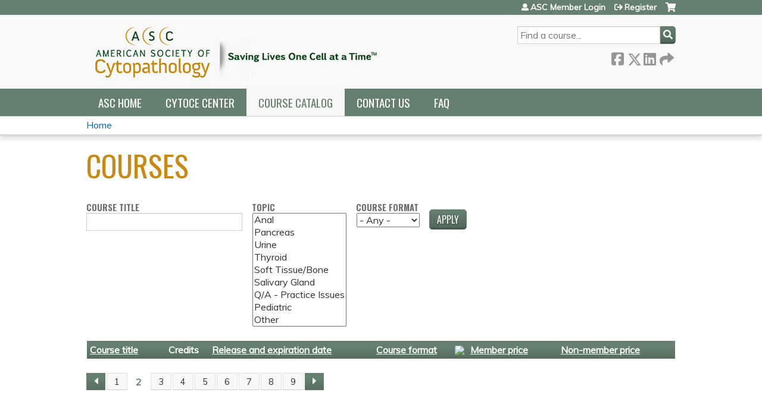

--- FILE ---
content_type: text/html; charset=utf-8
request_url: https://education.cytopathology.org/courses/published?page=1&order=field_course_format_custom&sort=asc
body_size: 9687
content:
<!DOCTYPE html>
<!--[if IEMobile 7]><html class="iem7"  lang="en" dir="ltr"><![endif]-->
<!--[if lte IE 6]><html class="lt-ie10 lt-ie9 lt-ie8 lt-ie7"  lang="en" dir="ltr"><![endif]-->
<!--[if (IE 7)&(!IEMobile)]><html class="lt-ie10 lt-ie9 lt-ie8"  lang="en" dir="ltr"><![endif]-->
<!--[if IE 8]><html class="lt-ie10 lt-ie9"  lang="en" dir="ltr"><![endif]-->
<!--[if IE 9]><html class="lt-ie10"  lang="en" dir="ltr"><![endif]-->
<!--[if (gte IE 10)|(gt IEMobile 7)]><!--><html  lang="en" dir="ltr" prefix="content: http://purl.org/rss/1.0/modules/content/ dc: http://purl.org/dc/terms/ foaf: http://xmlns.com/foaf/0.1/ og: http://ogp.me/ns# rdfs: http://www.w3.org/2000/01/rdf-schema# sioc: http://rdfs.org/sioc/ns# sioct: http://rdfs.org/sioc/types# skos: http://www.w3.org/2004/02/skos/core# xsd: http://www.w3.org/2001/XMLSchema#"><!--<![endif]-->

<head>
  <!--[if IE]><![endif]-->
<meta charset="utf-8" />
<link rel="shortcut icon" href="https://education.cytopathology.org/sites/default/themes/ascy/favicon.ico" type="" />
<meta name="generator" content="Drupal 7 (https://www.drupal.org)" />
<link rel="canonical" href="https://education.cytopathology.org/courses/published" />
<link rel="shortlink" href="https://education.cytopathology.org/courses/published" />
  <title>Courses | Page 2 | ASC Education</title>

      <meta name="MobileOptimized" content="width">
    <meta name="HandheldFriendly" content="true">
    <meta name="viewport" content="width=device-width">
  
  <link type="text/css" rel="stylesheet" href="https://education.cytopathology.org/sites/default/files/css/css_kShW4RPmRstZ3SpIC-ZvVGNFVAi0WEMuCnI0ZkYIaFw.css" media="all" />
<link type="text/css" rel="stylesheet" href="https://education.cytopathology.org/sites/default/files/css/css_NXti8f1KG_3PtT4IIc0U3jDor0MbcpVCy5HvGkHBurk.css" media="screen" />
<link type="text/css" rel="stylesheet" href="https://education.cytopathology.org/sites/default/files/css/css_IjVDL-ZVE5VXwAMiNOtvj8kUoE0ESNenqVTFGzGmD7g.css" media="all" />
<link type="text/css" rel="stylesheet" href="https://education.cytopathology.org/sites/default/files/css/css_D-nURt1KdIoVInundWvyVuk-mP2yYizbz6BVixOW8v4.css" media="all" />
<link type="text/css" rel="stylesheet" href="https://education.cytopathology.org/sites/default/files/css/css_jENQOQqZCRFGZK__DTefxYiXR2RUf03k1ugj3_Vg7vk.css" media="all" />
<link type="text/css" rel="stylesheet" href="//netdna.bootstrapcdn.com/font-awesome/4.0.3/css/font-awesome.min.css" media="all" />
<link type="text/css" rel="stylesheet" href="https://education.cytopathology.org/sites/default/files/css/css_Mz3na3ankvu8TCH_zm0TKd3MMGcloz42ESTiEfBdF1g.css" media="all" />
<link type="text/css" rel="stylesheet" href="https://education.cytopathology.org/sites/default/files/css/css_MK_atEoOCwR8W4eq9JyS9zY8-tKWmhcgBw_1JktBZrM.css" media="all" />
<link type="text/css" rel="stylesheet" href="https://education.cytopathology.org/sites/default/files/css/css_0oyFFrbKIm0udMwbrpq1jIZqsKJCWpBl1g6tMBqwuZQ.css" media="print" />
<link type="text/css" rel="stylesheet" href="//fonts.googleapis.com/css?family=Muli:italic,regular|Oswald:300,700,regular&amp;subset=latin" media="all" />
<link type="text/css" rel="stylesheet" href="https://education.cytopathology.org/sites/default/files/cpn/global.css?t8ybjl" media="all" />
  <script src="/sites/all/modules/contrib/jquery_update/replace/jquery/1.12/jquery.min.js?v=1.12.4"></script>
<script>jQuery.migrateMute=true;jQuery.migrateTrace=false;</script>
<script src="/sites/all/modules/contrib/jquery_update/replace/jquery-migrate/1/jquery-migrate.min.js?v=1"></script>
<script src="/misc/jquery-extend-3.4.0.js?v=1.12.4"></script>
<script src="/misc/jquery-html-prefilter-3.5.0-backport.js?v=1.12.4"></script>
<script src="/misc/jquery.once.js?v=1.2"></script>
<script src="/misc/drupal.js?t8ybjl"></script>
<script>jQuery.extend(Drupal.settings, {"basePath":"\/","pathPrefix":"","setHasJsCookie":0,"ajaxPageState":{"theme":"ascy","theme_token":"KVoTGc_pWQKllV3uhw0t7UhWwBJMxp6ecgVji2lrV9c","js":{"sites\/all\/modules\/contrib\/jquery_update\/replace\/jquery\/1.12\/jquery.min.js":1,"sites\/all\/modules\/contrib\/jquery_update\/replace\/jquery-migrate\/1\/jquery-migrate.min.js":1,"misc\/jquery-extend-3.4.0.js":1,"misc\/jquery-html-prefilter-3.5.0-backport.js":1,"misc\/jquery.once.js":1,"misc\/drupal.js":1,"sites\/all\/modules\/contrib\/tipsy\/javascripts\/jquery.tipsy.js":1,"sites\/all\/modules\/contrib\/tipsy\/javascripts\/tipsy.js":1,"sites\/all\/modules\/contrib\/jquery_update\/replace\/ui\/external\/jquery.cookie.js":1,"sites\/all\/libraries\/chosen\/chosen.jquery.min.js":1,"misc\/form-single-submit.js":1,"sites\/all\/modules\/custom\/calendar_plus\/js\/jquery.equalheights.js":1,"sites\/all\/modules\/features\/ethosce_admin\/ethosce-admin.js":1,"sites\/all\/modules\/features\/ethosce_bi\/ethosce_bi.js":1,"sites\/all\/modules\/features\/ethosce_site\/ethosce_site.js":1,"sites\/all\/modules\/features\/ethosce_slideshow\/js\/ethosce_slideshow.js":1,"sites\/all\/modules\/custom\/upload_progress\/js\/upload_progress.js":1,"sites\/all\/modules\/contrib\/pdm\/pdm.js":1,"sites\/all\/modules\/features\/ethosce_courses\/js\/vertical_steps.js":1,"sites\/all\/modules\/custom\/course_user_merge\/user_merge.js":1,"sites\/all\/libraries\/footable\/footable.min.js":1,"sites\/all\/modules\/contrib\/footable\/footable.js":1,"sites\/all\/modules\/contrib\/google_analytics\/googleanalytics.js":1,"https:\/\/www.googletagmanager.com\/gtag\/js?id=UA-21452191-3":1,"https:\/\/kit.fontawesome.com\/a38c5c05f8.js":1,"sites\/all\/modules\/contrib\/mmenu\/js\/mmenu.js":1,"sites\/all\/libraries\/mmenu\/hammer\/hammer.js":1,"sites\/all\/libraries\/mmenu\/jquery.hammer\/jquery.hammer.js":1,"sites\/all\/libraries\/mmenu\/main\/src\/js\/jquery.mmenu.min.all.js":1,"sites\/all\/modules\/contrib\/chosen\/chosen.js":1,"sites\/all\/themes\/ce\/js\/ce.js":1,"sites\/default\/themes\/ascy\/js\/main.js":1},"css":{"modules\/system\/system.base.css":1,"modules\/system\/system.menus.css":1,"modules\/system\/system.messages.css":1,"modules\/system\/system.theme.css":1,"sites\/all\/modules\/contrib\/tipsy\/stylesheets\/tipsy.css":1,"sites\/all\/libraries\/chosen\/chosen.css":1,"sites\/all\/modules\/contrib\/chosen\/css\/chosen-drupal.css":1,"modules\/book\/book.css":1,"sites\/all\/modules\/contrib\/calendar\/css\/calendar_multiday.css":1,"sites\/all\/modules\/custom\/calendar_plus\/css\/calendar_plus.css":1,"modules\/comment\/comment.css":1,"sites\/all\/modules\/features\/ethosce_admin\/ethosce-admin.css":1,"sites\/all\/modules\/features\/ethosce_bi\/ethosce_bi.css":1,"sites\/all\/modules\/features\/ethosce_warpwire\/ethosce_warpwire.css":1,"modules\/field\/theme\/field.css":1,"modules\/node\/node.css":1,"modules\/poll\/poll.css":1,"sites\/all\/modules\/contrib\/quiz\/quiz.css":1,"sites\/all\/modules\/contrib\/ubercart\/uc_order\/uc_order.css":1,"sites\/all\/modules\/contrib\/ubercart\/uc_product\/uc_product.css":1,"sites\/all\/modules\/contrib\/ubercart\/uc_store\/uc_store.css":1,"modules\/user\/user.css":1,"sites\/all\/modules\/contrib\/views\/css\/views.css":1,"sites\/all\/modules\/contrib\/ctools\/css\/ctools.css":1,"\/\/netdna.bootstrapcdn.com\/font-awesome\/4.0.3\/css\/font-awesome.min.css":1,"sites\/all\/modules\/contrib\/panels\/css\/panels.css":1,"sites\/all\/modules\/contrib\/pdm\/pdm.css":1,"sites\/all\/modules\/contrib\/views_tooltip\/views_tooltip.css":1,"sites\/all\/modules\/custom\/course_user_merge\/user_merge.css":1,"sites\/all\/libraries\/footable\/footable.standalone.min.css":1,"sites\/all\/modules\/contrib\/footable\/css\/footable_standalone.css":1,"sites\/all\/modules\/contrib\/navbar_extras\/modules\/navbar_shiny\/css\/navbar_shiny.css":1,"sites\/all\/libraries\/mmenu\/main\/src\/css\/jquery.mmenu.all.css":1,"sites\/all\/libraries\/mmenu\/icomoon\/icomoon.css":1,"sites\/all\/modules\/contrib\/mmenu\/themes\/mm-basic\/styles\/mm-basic.css":1,"sites\/all\/themes\/ethosce_base\/system.menus.css":1,"sites\/all\/themes\/ethosce_base\/css\/normalize.css":1,"sites\/all\/themes\/ethosce_base\/css\/wireframes.css":1,"sites\/all\/themes\/ethosce_base\/css\/layouts\/responsive-sidebars.css":1,"sites\/all\/themes\/ethosce_base\/css\/page-backgrounds.css":1,"sites\/all\/themes\/ethosce_base\/css\/tabs.css":1,"sites\/all\/themes\/ethosce_base\/css\/pages.css":1,"sites\/all\/themes\/ethosce_base\/css\/blocks.css":1,"sites\/all\/themes\/ethosce_base\/css\/navigation.css":1,"sites\/all\/themes\/ethosce_base\/css\/views-styles.css":1,"sites\/all\/themes\/ethosce_base\/css\/nodes.css":1,"sites\/all\/themes\/ethosce_base\/css\/comments.css":1,"sites\/all\/themes\/ethosce_base\/css\/forms.css":1,"sites\/all\/themes\/ethosce_base\/css\/fields.css":1,"sites\/all\/themes\/ethosce_base\/css\/print.css":1,"sites\/all\/themes\/ce\/css\/ce.css":1,"sites\/all\/themes\/ce\/css\/ce-media-queries.css":1,"sites\/default\/themes\/ascy\/css\/main.css":1,"sites\/default\/themes\/ascy\/css\/media-queries.css":1,"sites\/all\/themes\/ce\/css\/ce-print.css":1,"\/\/fonts.googleapis.com\/css?family=Muli:italic,regular|Oswald:300,700,regular\u0026subset=latin":1,"cpn_global":1}},"uid":0,"warpwire":{"warpwire_url":"https:\/\/ea0964a32d17.warpwire.com\/","warpwire_module_path":"sites\/all\/modules\/custom\/warpwire","warpwire_share_default":1,"warpwire_title_default":1,"warpwire_autoplay_default":0,"warpwire_cc_load_policy_default":0,"warpwire_secure_portal_default":1},"tipsy":{"custom_selectors":[{"selector":".tipsy","options":{"fade":1,"gravity":"w","delayIn":0,"delayOut":0,"trigger":"hover","opacity":"0.8","offset":0,"html":0,"tooltip_content":{"source":"attribute","selector":"title"}}},{"selector":".views-tooltip","options":{"fade":1,"gravity":"autoNS","delayIn":0,"delayOut":0,"trigger":"hover","opacity":"0.8","offset":0,"html":1,"tooltip_content":{"source":"attribute","selector":"tooltip-content"}}}]},"chosen":{"selector":"select:not(\u0027.fivestar-widget select, .widget-type-select, .webform-datepicker select, #uc-cart-checkout-form select,#edit-node-recur select\u0027)","minimum_single":10,"minimum_multiple":5,"minimum_width":150,"options":{"allow_single_deselect":false,"disable_search":false,"disable_search_threshold":10,"search_contains":false,"placeholder_text_multiple":"Choose some options","placeholder_text_single":"Choose an option","no_results_text":"No results match","inherit_select_classes":true}},"urlIsAjaxTrusted":{"\/courses\/published":true,"\/search":true},"footable":{"footable":{"expandAll":false,"expandFirst":false,"showHeader":true,"toggleColumn":"first","breakpoints":{"xs":480,"sm":680,"md":992,"lg":1200}}},"better_exposed_filters":{"views":{"ethosce_courses":{"displays":{"page_1":{"filters":{"title":{"required":false},"field_topic_tid":{"required":false},"field_course_format_custom_tid":{"required":false}}}}}}},"mmenu":{"mmenu_left":{"enabled":"1","title":"Left menu","name":"mmenu_left","blocks":[{"module_delta":"ethosce_search|ethosce_search","menu_parameters":{"min_depth":"1"},"title":"\u003Cnone\u003E","collapsed":"0","wrap":"1","module":"ethosce_search","delta":"ethosce_search"},{"module_delta":"system|main-menu","menu_parameters":{"min_depth":"1"},"title":"\u003Cnone\u003E","collapsed":"0","wrap":"1","module":"system","delta":"main-menu"},{"module_delta":"local_tasks_blocks|menu_local_tasks","menu_parameters":{"min_depth":"1"},"title":"\u003Cnone\u003E","collapsed":"0","wrap":"1","module":"local_tasks_blocks","delta":"menu_local_tasks"}],"options":{"classes":"mm-basic","effects":[],"slidingSubmenus":true,"clickOpen":{"open":true,"selector":"#ethosce-mmenu-toggle"},"counters":{"add":true,"update":true},"dragOpen":{"open":true,"pageNode":"body","threshold":100,"maxStartPos":50},"footer":{"add":false,"content":"","title":"Copyright \u00a92017","update":true},"header":{"add":false,"content":"","title":"Site-Install","update":true},"labels":{"collapse":false},"offCanvas":{"enabled":true,"modal":false,"moveBackground":true,"position":"left","zposition":"front"},"searchfield":{"add":false,"addTo":"menu","search":false,"placeholder":"Search","noResults":"No results found.","showLinksOnly":true}},"configurations":{"clone":false,"preventTabbing":false,"panelNodetype":"div, ul, ol","transitionDuration":400,"classNames":{"label":"Label","panel":"Panel","selected":"Selected","buttonbars":{"buttonbar":"anchors"},"counters":{"counter":"Counter"},"fixedElements":{"fixedTop":"FixedTop","fixedBottom":"FixedBottom"},"footer":{"panelFooter":"Footer"},"header":{"panelHeader":"Header","panelNext":"Next","panelPrev":"Prev"},"labels":{"collapsed":"Collapsed"},"toggles":{"toggle":"Toggle","check":"Check"}},"dragOpen":{"width":{"perc":0.8,"min":140,"max":440},"height":{"perc":0.8,"min":140,"max":880}},"offCanvas":{"menuInjectMethod":"prepend","menuWrapperSelector":"body","pageNodetype":"div","pageSelector":"body \u003E div"}},"custom":[],"position":"left"}},"googleanalytics":{"account":["UA-21452191-3"],"trackOutbound":1,"trackMailto":1,"trackDownload":1,"trackDownloadExtensions":"7z|aac|arc|arj|asf|asx|avi|bin|csv|doc(x|m)?|dot(x|m)?|exe|flv|gif|gz|gzip|hqx|jar|jpe?g|js|mp(2|3|4|e?g)|mov(ie)?|msi|msp|pdf|phps|png|ppt(x|m)?|pot(x|m)?|pps(x|m)?|ppam|sld(x|m)?|thmx|qtm?|ra(m|r)?|sea|sit|tar|tgz|torrent|txt|wav|wma|wmv|wpd|xls(x|m|b)?|xlt(x|m)|xlam|xml|z|zip"},"currentPath":"courses\/published","currentPathIsAdmin":false});</script>
<script src="/sites/all/modules/contrib/tipsy/javascripts/jquery.tipsy.js?v=0.1.7"></script>
<script src="/sites/all/modules/contrib/tipsy/javascripts/tipsy.js?v=0.1.7"></script>
<script src="/sites/all/modules/contrib/jquery_update/replace/ui/external/jquery.cookie.js?v=67fb34f6a866c40d0570"></script>
<script src="/sites/all/libraries/chosen/chosen.jquery.min.js?v=1.1.0"></script>
<script src="/misc/form-single-submit.js?v=7.102.1"></script>
<script src="/sites/all/modules/custom/calendar_plus/js/jquery.equalheights.js?t8ybjl"></script>
<script src="/sites/all/modules/features/ethosce_admin/ethosce-admin.js?t8ybjl"></script>
<script src="/sites/all/modules/features/ethosce_bi/ethosce_bi.js?t8ybjl"></script>
<script src="/sites/all/modules/features/ethosce_site/ethosce_site.js?t8ybjl"></script>
<script src="/sites/all/modules/features/ethosce_slideshow/js/ethosce_slideshow.js?t8ybjl"></script>
<script src="/sites/all/modules/custom/upload_progress/js/upload_progress.js?t8ybjl"></script>
<script src="/sites/all/modules/contrib/pdm/pdm.js?t8ybjl"></script>
<script src="/sites/all/modules/features/ethosce_courses/js/vertical_steps.js?t8ybjl"></script>
<script src="/sites/all/modules/custom/course_user_merge/user_merge.js?t8ybjl"></script>
<script src="/sites/all/libraries/footable/footable.min.js?t8ybjl"></script>
<script src="/sites/all/modules/contrib/footable/footable.js?t8ybjl"></script>
<script src="/sites/all/modules/contrib/google_analytics/googleanalytics.js?t8ybjl"></script>
<script async="async" src="https://www.googletagmanager.com/gtag/js?id=UA-21452191-3"></script>
<script>window.dataLayer = window.dataLayer || [];function gtag(){dataLayer.push(arguments)};gtag("js", new Date());gtag("config", "UA-21452191-3", {"groups":"default","anonymize_ip":true});</script>
<script src="https://kit.fontawesome.com/a38c5c05f8.js"></script>
<script src="/sites/all/modules/contrib/mmenu/js/mmenu.js?t8ybjl"></script>
<script src="/sites/all/libraries/mmenu/hammer/hammer.js?t8ybjl"></script>
<script src="/sites/all/libraries/mmenu/jquery.hammer/jquery.hammer.js?t8ybjl"></script>
<script src="/sites/all/libraries/mmenu/main/src/js/jquery.mmenu.min.all.js?t8ybjl"></script>
<script src="/sites/all/modules/contrib/chosen/chosen.js?v=1.1.0"></script>
<script src="/sites/all/themes/ce/js/ce.js?t8ybjl"></script>
<script src="/sites/default/themes/ascy/js/main.js?t8ybjl"></script>
      <!--[if lt IE 9]>
    <script src="/sites/all/themes/zen/js/html5-respond.js"></script>
    <![endif]-->
  </head>
<body class="html not-front not-logged-in no-sidebars page-courses page-courses-published section-courses page-views title-length-small title-length-7 not-homepage  no-tabs no-course-sidebar no-search-sidebar no-og-context no-uc-cart not-admin-theme user-non-sso" >
  <div id="wrapper">
    <div id="page-wrapper">
              <p id="skip-link">
          <a href="#main-menu" class="element-invisible element-focusable">Jump to navigation</a>
        </p>
                  
<div id="header-wrapper">
  <header id="header">
    <div id="header-inner" class="clearfix">
              <a href="https://www.cytopathology.org/" title="Home" rel="home" id="logo"><img src="https://education.cytopathology.org/sites/default/files/weblogo.png" alt="Home" /></a>
      
              <div id="name-and-slogan">
                      <h1 id="site-name">
              <a href="https://www.cytopathology.org/" title="Home" rel="home"><span>ASC Education</span></a>
            </h1>
          
                  </div><!-- /#name-and-slogan -->
            <div id="header-right">
          <div class="header__region region region-header">
    <div id="block-ethosce-search-ethosce-search" class="block block-ethosce-search first odd">

    
  <div class="content">
    <form action="/search" method="post" id="ethosce-search-form" accept-charset="UTF-8"><div><div class="container-inline form-wrapper" id="edit-ethosce-search"><div class="form-item form-type-textfield form-item-text">
  <div class="field-label"><label  class="element-invisible" for="edit-text">Search</label> </div>
 <input placeholder="Find a course..." type="text" id="edit-text" name="text" value="" size="20" maxlength="128" class="form-text" />
</div>
<input type="submit" id="edit-submit" name="op" value="Search" class="form-submit" /></div><input type="hidden" name="form_build_id" value="form--JaD4Dp-_NCANBZp2IOldTUZNXqCdGI1Fjlwi1bJB_w" />
<input type="hidden" name="form_id" value="ethosce_search_form" />
</div></form>  </div>
</div>
<div id="ethosce-user-links-wrapper" class="clearfix">
  <div id="ethosce-mmenu-toggle">Open menu</div>  <div id="uc-cart-link"><a href="/user/login?destination=courses/published%3Fpage%3D1%26order%3Dfield_course_format_custom%26sort%3Dasc" class="no-items" data-count="0"><span>Cart</span></a></div>  <div id="block-system-user-menu" class="block block-system block-menu even" role="navigation">
    <div class="content">
      <ul class="menu"><li class="menu__item is-leaf first leaf"><a href="/user/login?destination=courses/published%3Fpage%3D1%26order%3Dfield_course_format_custom%26sort%3Dasc" class="menu__link">ASC Member Login</a></li>
<li class="menu__item is-leaf last leaf"><a href="/user/register?destination=courses/published%3Fpage%3D1%26order%3Dfield_course_format_custom%26sort%3Dasc" class="menu__link">Register</a></li>
</ul>    </div>
  </div>
  </div>
<div id="block-service-links-service-links-not-node" class="block block-service-links last odd">

    <h3 class="block__title block-title">Bookmark/Search this post</h3>
  
  <div class="content">
    <div class="service-links"><div class="item-list"><ul><li class="first"><a href="https://www.facebook.com/sharer.php?u=https%3A//education.cytopathology.org/courses/published&amp;t=Courses" title="Share on Facebook" class="service-links-facebook" rel="nofollow" target="_blank"><img typeof="foaf:Image" src="https://education.cytopathology.org/sites/all/themes/ce/css/images/facebook.png" alt="Facebook logo" /> Facebook</a></li>
<li><a href="https://x.com/intent/post?url=https%3A//education.cytopathology.org/courses/published&amp;text=Courses" title="Share this on X" class="service-links-twitter" rel="nofollow" target="_blank"><img typeof="foaf:Image" src="https://education.cytopathology.org/sites/all/themes/ce/css/images/twitter.png" alt="X logo" /> X</a></li>
<li><a href="https://www.linkedin.com/shareArticle?mini=true&amp;url=https%3A//education.cytopathology.org/courses/published&amp;title=Courses&amp;summary=&amp;source=ASC%20Education" title="Publish this post to LinkedIn" class="service-links-linkedin" rel="nofollow" target="_blank"><img typeof="foaf:Image" src="https://education.cytopathology.org/sites/all/themes/ce/css/images/linkedin.png" alt="LinkedIn logo" /> LinkedIn</a></li>
<li class="last"><a href="https://education.cytopathology.org/forward?path=courses/published" title="Send to a friend" class="service-links-forward" rel="nofollow" target="_blank"><img typeof="foaf:Image" src="https://education.cytopathology.org/sites/all/themes/ce/css/images/forward.png" alt="Forward logo" /> Forward</a></li>
</ul></div></div>  </div>
</div>
  </div>
      </div>
    </div><!--/#header-inner-->
  </header>

  <div id="navigation-outer">
    <div id="navigation">
      <div id="topnav-inner">
                  <nav id="main-menu">
            <ul class="menu"><li class="menu__item is-leaf first leaf"><a href="http://www.cytopathology.org/" title="" class="menu__link">ASC Home</a></li>
<li class="menu__item is-leaf leaf"><a href="https://education.cytopathology.org" title="" class="menu__link">CytoCE Center</a></li>
<li class="menu__item is-leaf is-active-trail leaf active-trail"><a href="/courses" title="" class="menu__link is-active-trail is-active active-trail active">Course Catalog</a></li>
<li class="menu__item is-leaf leaf"><a href="/contact-us" class="menu__link">Contact Us</a></li>
<li class="menu__item is-leaf last leaf"><a href="/content/cytoce-center-frequently-asked-questions" class="menu__link">FAQ</a></li>
</ul>          </nav>
        
      </div><!--/#topnav-inner-->
    </div><!-- /#navigation -->

          <div id="crumbs">
        <div id="crumbs-inner" class="clearfix">
          <div id="breadcrumb-container">
            <h2 class="element-invisible">You are here</h2><div class="breadcrumb"><a href="/">Home</a></div>          </div>
        </div>
      </div>
      </div><!-- /#navigation-outer -->


      <div id="title-container">
      <div id="title-container-inner" class="clearfix">
                                  <h1 class="title" id="page-title">Courses</h1>
                      </div>
    </div>
  
</div><!--/#header-wrapper-->

<div id="page">
  <div id="main-wrapper">
    <div id="main">
      
            <div id="content" class="column" role="main">
                        <a id="main-content"></a>
                <div id="content-area">
                                        


<div class="view view-ethosce-courses view-id-ethosce_courses view-display-id-page_1 view-dom-id-6d82dfaa485b2bb766297675138649b5">
        
      <div class="view-filters">
      <form action="/courses/published" method="get" id="views-exposed-form-ethosce-courses-page-1" accept-charset="UTF-8"><div><div class="views-exposed-form">
  <div class="views-exposed-widgets clearfix">
          <div id="edit-title-wrapper" class="views-exposed-widget views-widget-filter-title">
                  <label for="edit-title">
            Course title          </label>
                                <div class="views-widget">
          <div class="form-item form-type-textfield form-item-title">
 <input type="text" id="edit-title" name="title" value="" size="30" maxlength="128" class="form-text" />
</div>
        </div>
      </div>
          <div id="edit-field-topic-tid-wrapper" class="views-exposed-widget views-widget-filter-field_topic_tid">
                  <label for="edit-field-topic-tid">
            Topic          </label>
                                <div class="views-widget">
          <div class="form-item form-type-select form-item-field-topic-tid">
 <select multiple="multiple" name="field_topic_tid[]" id="edit-field-topic-tid" size="9" class="form-select"><option value="10">Anal</option><option value="21">Pancreas</option><option value="26">Urine</option><option value="25">Thyroid</option><option value="24">Soft Tissue/Bone</option><option value="23">Salivary Gland</option><option value="22">Q/A - Practice Issues</option><option value="20">Pediatric</option><option value="27">Other</option><option value="18">Breast</option><option value="19">Molecular</option><option value="17">Lymph Node</option><option value="5">Lung</option><option value="4">Liver</option><option value="16">Kidney</option><option value="15">Head/Neck</option><option value="6">GYN</option><option value="14">GI</option><option value="58">Genitourinary</option><option value="13">FNA (General)</option><option value="11">Effusions/Fluids</option></select>
</div>
        </div>
      </div>
          <div id="edit-field-course-format-custom-tid-wrapper" class="views-exposed-widget views-widget-filter-field_course_format_custom_tid">
                  <label for="edit-field-course-format-custom-tid">
            Course format          </label>
                                <div class="views-widget">
          <div class="form-item form-type-select form-item-field-course-format-custom-tid">
 <select id="edit-field-course-format-custom-tid" name="field_course_format_custom_tid" class="form-select"><option value="All" selected="selected">- Any -</option><option value="36">ACE</option><option value="29">Cell Talks</option><option value="1">Live Course</option><option value="34">PEC</option><option value="9">eJournal</option><option value="2">Webinar</option><option value="3">Case Study</option></select>
</div>
        </div>
      </div>
                    <div class="views-exposed-widget views-submit-button">
      <input type="submit" id="edit-submit-ethosce-courses" value="Apply" class="form-submit" />    </div>
      </div>
</div>
</div></form>    </div>
  
  
      <div class="view-content">
      <table class="views-table cols-6 footable fooicon-expanded-minus fooicon-collapsed-plus"  id="footable">
        <thead>
    <tr>
              <th  data-type="html" data-breakpoints=""class="views-field views-field-title" >
          <a href="/courses/published?page=1&amp;order=title&amp;sort=asc" title="sort by Course title" class="active">Course title</a>        </th>
              <th  data-type="html" data-breakpoints="xs"class="views-field views-field-course-credit-types" >
          Credits        </th>
              <th  data-type="html" data-breakpoints="xs"class="views-field views-field-field-course-date" >
          <a href="/courses/published?page=1&amp;order=field_course_date&amp;sort=desc" title="sort by Release and expiration date" class="active">Release and expiration date</a>        </th>
              <th  data-type="html" data-breakpoints="xs"class="views-field views-field-field-course-format-custom active" >
          <a href="/courses/published?page=1&amp;order=field_course_format_custom&amp;sort=desc" title="sort by Course format" class="active">Course format<img typeof="foaf:Image" src="https://education.cytopathology.org/misc/arrow-desc.png" width="13" height="13" alt="sort descending" title="sort descending" /></a>        </th>
              <th  data-type="html" data-breakpoints="xs"class="views-field views-field-field-member-price" >
          <a href="/courses/published?page=1&amp;order=field_member_price&amp;sort=asc" title="sort by Member price" class="active">Member price</a>        </th>
              <th  data-type="html" data-breakpoints="xs"class="views-field views-field-sell-price" >
          <a href="/courses/published?page=1&amp;order=sell_price&amp;sort=asc" title="sort by Non-member price" class="active">Non-member price</a>        </th>
          </tr>
    </thead>
    <tbody>
      <tr class="odd views-row-first">
              <td class="views-field views-field-title" >
          <a href="/content/live-leadership-cytology-laboratory-utilizing-professional-development-template-develop">Live - Leadership in the Cytology Laboratory: Utilizing a Professional Development Template to Develop Tomorrow&#039;s Cytologist</a>        </td>
              <td class="views-field views-field-course-credit-types" >
          <div class="item-list"><ul><li class="first last"><div class="item-list"><ul class="course-credit-list"><li class="first">1.00 California Credits</li>
<li>2.00 <em>AMA PRA Category 1 Credit&trade;</em></li>
<li>2.00 Participant</li>
<li>2.00 Florida Credits</li>
<li class="last">2.00 CMLE</li>
</ul></div></li>
</ul></div>        </td>
              <td class="views-field views-field-field-course-date" >
          <span class="date-display-range"><span class="date-display-start" property="dc:date" datatype="xsd:dateTime" content="2024-12-02T00:00:00-05:00">12/02/2024 - 12:00am</span> to <span class="date-display-end" property="dc:date" datatype="xsd:dateTime" content="2027-12-09T23:59:00-05:00">12/09/2027 - 11:59pm</span></span>        </td>
              <td class="views-field views-field-field-course-format-custom active" >
          Live Course        </td>
              <td class="views-field views-field-field-member-price" >
          $0.00        </td>
              <td class="views-field views-field-sell-price" >
          $0.00        </td>
          </tr>
      <tr class="even">
              <td class="views-field views-field-title" >
          <a href="/content/live-telecytology-current-landscape-and-consideration">Live - Telecytology - Current Landscape and Consideration</a>        </td>
              <td class="views-field views-field-course-credit-types" >
          <div class="item-list"><ul><li class="first last"><div class="item-list"><ul class="course-credit-list"><li class="first">2.00 <em>AMA PRA Category 1 Credit&trade;</em></li>
<li>1.00 California Credits</li>
<li>2.00 CMLE</li>
<li>2.00 Florida Credits</li>
<li class="last">2.00 Participant</li>
</ul></div></li>
</ul></div>        </td>
              <td class="views-field views-field-field-course-date" >
          <span class="date-display-range"><span class="date-display-start" property="dc:date" datatype="xsd:dateTime" content="2023-05-15T00:00:00-04:00">05/15/2023 - 12:00am</span> to <span class="date-display-end" property="dc:date" datatype="xsd:dateTime" content="2026-05-22T23:59:00-04:00">05/22/2026 - 11:59pm</span></span>        </td>
              <td class="views-field views-field-field-course-format-custom active" >
          Live Course        </td>
              <td class="views-field views-field-field-member-price" >
          $0.00        </td>
              <td class="views-field views-field-sell-price" >
          $0.00        </td>
          </tr>
      <tr class="odd">
              <td class="views-field views-field-title" >
          <a href="/content/live-current-status-and-future-thyroid-cytopathology">LIVE - The Current Status and Future of Thyroid Cytopathology</a>        </td>
              <td class="views-field views-field-course-credit-types" >
          <div class="item-list"><ul><li class="first last"><div class="item-list"><ul class="course-credit-list"><li class="first">1.00 California Credits</li>
<li>2.00 <em>AMA PRA Category 1 Credit&trade;</em></li>
<li>2.00 Participant</li>
<li>2.00 Florida Credits</li>
<li class="last">2.00 CMLE</li>
</ul></div></li>
</ul></div>        </td>
              <td class="views-field views-field-field-course-date" >
          <span class="date-display-range"><span class="date-display-start" property="dc:date" datatype="xsd:dateTime" content="2025-07-17T00:00:00-04:00">07/17/2025 - 12:00am</span> to <span class="date-display-end" property="dc:date" datatype="xsd:dateTime" content="2028-07-21T23:59:00-04:00">07/21/2028 - 11:59pm</span></span>        </td>
              <td class="views-field views-field-field-course-format-custom active" >
          Live Course        </td>
              <td class="views-field views-field-field-member-price" >
          $0.00        </td>
              <td class="views-field views-field-sell-price" >
          $0.00        </td>
          </tr>
      <tr class="even">
              <td class="views-field views-field-title" >
          <a href="/content/live-guidelines-cervical-cancer-screening-and-management-%E2%80%93-pearls-and-perils">Live - Guidelines for Cervical Cancer Screening and Management – Pearls and Perils</a>        </td>
              <td class="views-field views-field-course-credit-types" >
          <div class="item-list"><ul><li class="first last"><div class="item-list"><ul class="course-credit-list"><li class="first">1.00 California Credits</li>
<li>2.00 <em>AMA PRA Category 1 Credit&trade;</em></li>
<li>2.00 Participant</li>
<li>2.00 Florida Credits</li>
<li class="last">2.00 CMLE</li>
</ul></div></li>
</ul></div>        </td>
              <td class="views-field views-field-field-course-date" >
          <span class="date-display-range"><span class="date-display-start" property="dc:date" datatype="xsd:dateTime" content="2024-11-19T00:00:00-05:00">11/19/2024 - 12:00am</span> to <span class="date-display-end" property="dc:date" datatype="xsd:dateTime" content="2027-11-25T23:59:00-05:00">11/25/2027 - 11:59pm</span></span>        </td>
              <td class="views-field views-field-field-course-format-custom active" >
          Live Course        </td>
              <td class="views-field views-field-field-member-price" >
          $0.00        </td>
              <td class="views-field views-field-sell-price" >
          $0.00        </td>
          </tr>
      <tr class="odd">
              <td class="views-field views-field-title" >
          <a href="/content/live-cytologists-career-ladder-performance-progression-and-promoting-your-value">LIVE - The Cytologists Career Ladder; Performance, Progression and Promoting Your Value</a>        </td>
              <td class="views-field views-field-course-credit-types" >
          <div class="item-list"><ul><li class="first last"><div class="item-list"><ul class="course-credit-list"><li class="first">1.00 California Credits</li>
<li>2.00 <em>AMA PRA Category 1 Credit&trade;</em></li>
<li>2.00 Participant</li>
<li>2.00 Florida Credits</li>
<li class="last">2.00 CMLE</li>
</ul></div></li>
</ul></div>        </td>
              <td class="views-field views-field-field-course-date" >
          <span class="date-display-range"><span class="date-display-start" property="dc:date" datatype="xsd:dateTime" content="2025-08-13T00:00:00-04:00">08/13/2025 - 12:00am</span> to <span class="date-display-end" property="dc:date" datatype="xsd:dateTime" content="2028-08-25T23:59:00-04:00">08/25/2028 - 11:59pm</span></span>        </td>
              <td class="views-field views-field-field-course-format-custom active" >
          Live Course        </td>
              <td class="views-field views-field-field-member-price" >
          $0.00        </td>
              <td class="views-field views-field-sell-price" >
          $0.00        </td>
          </tr>
      <tr class="even">
              <td class="views-field views-field-title" >
          <a href="/content/comprehensive-review-course-cytologists-october-11-2025">Comprehensive Review Course for Cytologists - October 11, 2025</a>        </td>
              <td class="views-field views-field-course-credit-types" >
          <div class="item-list"><ul><li class="first last"><div class="item-list"><ul class="course-credit-list"><li class="first">6.50 California Credits</li>
<li>6.50 Participant</li>
<li>6.50 Florida Credits</li>
<li class="last">6.50 CMLE</li>
</ul></div></li>
</ul></div>        </td>
              <td class="views-field views-field-field-course-date" >
          <span class="date-display-range"><span class="date-display-start" property="dc:date" datatype="xsd:dateTime" content="2025-10-06T00:00:00-04:00">10/06/2025 - 12:00am</span> to <span class="date-display-end" property="dc:date" datatype="xsd:dateTime" content="2028-10-10T23:59:00-04:00">10/10/2028 - 11:59pm</span></span>        </td>
              <td class="views-field views-field-field-course-format-custom active" >
          Live Course        </td>
              <td class="views-field views-field-field-member-price" >
          $0.00        </td>
              <td class="views-field views-field-sell-price" >
          $0.00        </td>
          </tr>
      <tr class="odd">
              <td class="views-field views-field-title" >
          <a href="/content/live-non-small-cell-lung-cancer-strategies-achieving-complete-accurate-and-timely">LIVE - Non-Small Cell Lung Cancer: Strategies for Achieving Complete, Accurate, and Timely Characterization</a>        </td>
              <td class="views-field views-field-course-credit-types" >
          <div class="item-list"><ul><li class="first last"><div class="item-list"><ul class="course-credit-list"><li class="first">1.00 California Credits</li>
<li>2.00 <em>AMA PRA Category 1 Credit&trade;</em></li>
<li>2.00 Participant</li>
<li>2.00 Florida Credits</li>
<li class="last">2.00 CMLE</li>
</ul></div></li>
</ul></div>        </td>
              <td class="views-field views-field-field-course-date" >
          <span class="date-display-range"><span class="date-display-start" property="dc:date" datatype="xsd:dateTime" content="2024-07-16T00:00:00-04:00">07/16/2024 - 12:00am</span> to <span class="date-display-end" property="dc:date" datatype="xsd:dateTime" content="2027-07-15T23:59:00-04:00">07/15/2027 - 11:59pm</span></span>        </td>
              <td class="views-field views-field-field-course-format-custom active" >
          Live Course        </td>
              <td class="views-field views-field-field-member-price" >
          $0.00        </td>
              <td class="views-field views-field-sell-price" >
          $0.00        </td>
          </tr>
      <tr class="even">
              <td class="views-field views-field-title" >
          <a href="/content/2024-cytopathology-crash-course">2024 Cytopathology Crash Course</a>        </td>
              <td class="views-field views-field-course-credit-types" >
          <div class="item-list"><ul><li class="first last"><div class="item-list"><ul class="course-credit-list"><li class="first">10.00 California Credits</li>
<li>10.00 <em>AMA PRA Category 1 Credit&trade;</em></li>
<li>10.00 Participant</li>
<li>10.00 Florida Credits</li>
<li class="last">10.00 CMLE</li>
</ul></div></li>
</ul></div>        </td>
              <td class="views-field views-field-field-course-date" >
          <span class="date-display-range"><span class="date-display-start" property="dc:date" datatype="xsd:dateTime" content="2024-04-01T00:00:00-04:00">04/01/2024 - 12:00am</span> to <span class="date-display-end" property="dc:date" datatype="xsd:dateTime" content="2027-04-05T23:59:00-04:00">04/05/2027 - 11:59pm</span></span>        </td>
              <td class="views-field views-field-field-course-format-custom active" >
          Live Course        </td>
              <td class="views-field views-field-field-member-price" >
          $0.00        </td>
              <td class="views-field views-field-sell-price" >
          $0.00        </td>
          </tr>
      <tr class="odd">
              <td class="views-field views-field-title" >
          <a href="/content/live-impact-urine-cytology-clinical-decision-making-interactive-discussion-urologist">LIVE - Impact of Urine Cytology in Clinical Decision-Making: An Interactive Discussion with a Urologist</a>        </td>
              <td class="views-field views-field-course-credit-types" >
          <div class="item-list"><ul><li class="first last"><div class="item-list"><ul class="course-credit-list"><li class="first">2.00 <em>AMA PRA Category 1 Credit&trade;</em></li>
<li>1.00 California Credits</li>
<li>2.00 CMLE</li>
<li>2.00 Florida Credits</li>
<li class="last">2.00 Participant</li>
</ul></div></li>
</ul></div>        </td>
              <td class="views-field views-field-field-course-date" >
          <span class="date-display-range"><span class="date-display-start" property="dc:date" datatype="xsd:dateTime" content="2024-01-16T00:00:00-05:00">01/16/2024 - 12:00am</span> to <span class="date-display-end" property="dc:date" datatype="xsd:dateTime" content="2027-01-22T23:59:00-05:00">01/22/2027 - 11:59pm</span></span>        </td>
              <td class="views-field views-field-field-course-format-custom active" >
          Live Course        </td>
              <td class="views-field views-field-field-member-price" >
          $0.00        </td>
              <td class="views-field views-field-sell-price" >
          $0.00        </td>
          </tr>
      <tr class="even">
              <td class="views-field views-field-title" >
          <a href="/content/live-computational-cytology-past-present-and-future">LIVE - Computational Cytology - Past, Present, and Future</a>        </td>
              <td class="views-field views-field-course-credit-types" >
          <div class="item-list"><ul><li class="first last"><div class="item-list"><ul class="course-credit-list"><li class="first">1.00 California Credits</li>
<li>2.00 <em>AMA PRA Category 1 Credit&trade;</em></li>
<li>2.00 Participant</li>
<li>2.00 Florida Credits</li>
<li class="last">2.00 CMLE</li>
</ul></div></li>
</ul></div>        </td>
              <td class="views-field views-field-field-course-date" >
          <span class="date-display-range"><span class="date-display-start" property="dc:date" datatype="xsd:dateTime" content="2024-09-16T00:00:00-04:00">09/16/2024 - 12:00am</span> to <span class="date-display-end" property="dc:date" datatype="xsd:dateTime" content="2027-09-23T23:59:00-04:00">09/23/2027 - 11:59pm</span></span>        </td>
              <td class="views-field views-field-field-course-format-custom active" >
          Live Course        </td>
              <td class="views-field views-field-field-member-price" >
          $0.00        </td>
              <td class="views-field views-field-sell-price" >
          $0.00        </td>
          </tr>
      <tr class="odd">
              <td class="views-field views-field-title" >
          <a href="/content/live-salivary-gland-cytopathology">Live - Salivary Gland Cytopathology</a>        </td>
              <td class="views-field views-field-course-credit-types" >
          <div class="item-list"><ul><li class="first last"><div class="item-list"><ul class="course-credit-list"><li class="first">1.00 California Credits</li>
<li>2.00 <em>AMA PRA Category 1 Credit&trade;</em></li>
<li>2.00 Participant</li>
<li>2.00 Florida Credits</li>
<li class="last">2.00 CMLE</li>
</ul></div></li>
</ul></div>        </td>
              <td class="views-field views-field-field-course-date" >
          <span class="date-display-range"><span class="date-display-start" property="dc:date" datatype="xsd:dateTime" content="2024-08-21T00:00:00-04:00">08/21/2024 - 12:00am</span> to <span class="date-display-end" property="dc:date" datatype="xsd:dateTime" content="2027-08-26T23:59:00-04:00">08/26/2027 - 11:59pm</span></span>        </td>
              <td class="views-field views-field-field-course-format-custom active" >
          Live Course        </td>
              <td class="views-field views-field-field-member-price" >
          $0.00        </td>
              <td class="views-field views-field-sell-price" >
          $0.00        </td>
          </tr>
      <tr class="even">
              <td class="views-field views-field-title" >
          <a href="/content/live-who-system-reporting-pancreaticobiliary-cytology-overview">LIVE - WHO System for Reporting Pancreaticobiliary Cytology: An Overview</a>        </td>
              <td class="views-field views-field-course-credit-types" >
          <div class="item-list"><ul><li class="first last"><div class="item-list"><ul class="course-credit-list"><li class="first">1.00 California Credits</li>
<li>2.00 <em>AMA PRA Category 1 Credit&trade;</em></li>
<li>2.00 Participant</li>
<li>2.00 Florida Credits</li>
<li class="last">2.00 CMLE</li>
</ul></div></li>
</ul></div>        </td>
              <td class="views-field views-field-field-course-date" >
          <span class="date-display-range"><span class="date-display-start" property="dc:date" datatype="xsd:dateTime" content="2024-06-17T00:00:00-04:00">06/17/2024 - 12:00am</span> to <span class="date-display-end" property="dc:date" datatype="xsd:dateTime" content="2027-06-24T23:59:00-04:00">06/24/2027 - 11:59pm</span></span>        </td>
              <td class="views-field views-field-field-course-format-custom active" >
          Live Course        </td>
              <td class="views-field views-field-field-member-price" >
          $0.00        </td>
              <td class="views-field views-field-sell-price" >
          $0.00        </td>
          </tr>
      <tr class="odd">
              <td class="views-field views-field-title" >
          <a href="/content/live-ancillary-testing-cytopathology-doing-more-less-case-series">LIVE - Ancillary Testing in Cytopathology: Doing More with Less. A Case Series</a>        </td>
              <td class="views-field views-field-course-credit-types" >
          <div class="item-list"><ul><li class="first last"><div class="item-list"><ul class="course-credit-list"><li class="first">1.00 California Credits</li>
<li>2.00 <em>AMA PRA Category 1 Credit&trade;</em></li>
<li>2.00 Participant</li>
<li>2.00 Florida Credits</li>
<li class="last">2.00 CMLE</li>
</ul></div></li>
</ul></div>        </td>
              <td class="views-field views-field-field-course-date" >
          <span class="date-display-range"><span class="date-display-start" property="dc:date" datatype="xsd:dateTime" content="2024-05-16T00:00:00-04:00">05/16/2024 - 12:00am</span> to <span class="date-display-end" property="dc:date" datatype="xsd:dateTime" content="2027-05-27T23:59:00-04:00">05/27/2027 - 11:59pm</span></span>        </td>
              <td class="views-field views-field-field-course-format-custom active" >
          Live Course        </td>
              <td class="views-field views-field-field-member-price" >
          $0.00        </td>
              <td class="views-field views-field-sell-price" >
          $0.00        </td>
          </tr>
      <tr class="even">
              <td class="views-field views-field-title" >
          <a href="/content/live-leadership-and-team-building-within-workplace">LIVE - Leadership and Team Building Within the Workplace</a>        </td>
              <td class="views-field views-field-course-credit-types" >
          <div class="item-list"><ul><li class="first last"><div class="item-list"><ul class="course-credit-list"><li class="first">1.00 California Credits</li>
<li>2.00 <em>AMA PRA Category 1 Credit&trade;</em></li>
<li>2.00 Participant</li>
<li>2.00 Florida Credits</li>
<li class="last">2.00 CMLE</li>
</ul></div></li>
</ul></div>        </td>
              <td class="views-field views-field-field-course-date" >
          <span class="date-display-range"><span class="date-display-start" property="dc:date" datatype="xsd:dateTime" content="2024-03-15T00:00:00-04:00">03/15/2024 - 12:00am</span> to <span class="date-display-end" property="dc:date" datatype="xsd:dateTime" content="2027-03-14T23:59:00-04:00">03/14/2027 - 11:59pm</span></span>        </td>
              <td class="views-field views-field-field-course-format-custom active" >
          Live Course        </td>
              <td class="views-field views-field-field-member-price" >
          $0.00        </td>
              <td class="views-field views-field-sell-price" >
          $0.00        </td>
          </tr>
      <tr class="odd views-row-last">
              <td class="views-field views-field-title" >
          <a href="/content/live-non-neoplastic-pulmonary-cytology-when-tumor-not-always-rumor">LIVE - Non-Neoplastic Pulmonary Cytology: When Tumor is Not Always the Rumor</a>        </td>
              <td class="views-field views-field-course-credit-types" >
          <div class="item-list"><ul><li class="first last"><div class="item-list"><ul class="course-credit-list"><li class="first">1.00 California Credits</li>
<li>2.00 <em>AMA PRA Category 1 Credit&trade;</em></li>
<li>2.00 Participant</li>
<li>2.00 Florida Credits</li>
<li class="last">2.00 CMLE</li>
</ul></div></li>
</ul></div>        </td>
              <td class="views-field views-field-field-course-date" >
          <span class="date-display-range"><span class="date-display-start" property="dc:date" datatype="xsd:dateTime" content="2024-04-17T00:00:00-04:00">04/17/2024 - 12:00am</span> to <span class="date-display-end" property="dc:date" datatype="xsd:dateTime" content="2027-04-22T23:59:00-04:00">04/22/2027 - 11:59pm</span></span>        </td>
              <td class="views-field views-field-field-course-format-custom active" >
          Live Course        </td>
              <td class="views-field views-field-field-member-price" >
          $0.00        </td>
              <td class="views-field views-field-sell-price" >
          $0.00        </td>
          </tr>
    </tbody>
</table>
    </div>
  
      <h2 class="element-invisible">Pages</h2><div class="item-list"><ul class="pager"><li class="pager-first first"><a title="Go to first page" href="/courses/published?order=field_course_format_custom&amp;sort=asc"><span>« first</span></a></li>
<li class="pager-previous"><a title="Go to previous page" href="/courses/published?order=field_course_format_custom&amp;sort=asc"><span>‹ previous</span></a></li>
<li class="pager-item"><a title="Go to page 1" href="/courses/published?order=field_course_format_custom&amp;sort=asc"><span>1</span></a></li>
<li class="pager-current">2</li>
<li class="pager-item"><a title="Go to page 3" href="/courses/published?order=field_course_format_custom&amp;sort=asc&amp;page=2"><span>3</span></a></li>
<li class="pager-item"><a title="Go to page 4" href="/courses/published?order=field_course_format_custom&amp;sort=asc&amp;page=3"><span>4</span></a></li>
<li class="pager-item"><a title="Go to page 5" href="/courses/published?order=field_course_format_custom&amp;sort=asc&amp;page=4"><span>5</span></a></li>
<li class="pager-item"><a title="Go to page 6" href="/courses/published?order=field_course_format_custom&amp;sort=asc&amp;page=5"><span>6</span></a></li>
<li class="pager-item"><a title="Go to page 7" href="/courses/published?order=field_course_format_custom&amp;sort=asc&amp;page=6"><span>7</span></a></li>
<li class="pager-item"><a title="Go to page 8" href="/courses/published?order=field_course_format_custom&amp;sort=asc&amp;page=7"><span>8</span></a></li>
<li class="pager-item"><a title="Go to page 9" href="/courses/published?order=field_course_format_custom&amp;sort=asc&amp;page=8"><span>9</span></a></li>
<li class="pager-ellipsis">…</li>
<li class="pager-next"><a title="Go to next page" href="/courses/published?order=field_course_format_custom&amp;sort=asc&amp;page=2"><span>next ›</span></a></li>
<li class="pager-last last"><a title="Go to last page" href="/courses/published?order=field_course_format_custom&amp;sort=asc&amp;page=10"><span>last »</span></a></li>
</ul></div>  
  
  
  
  
</div>                  </div>
              </div><!-- /#content -->

      
                </div><!-- /#main -->
  </div><!-- /#main-wrapper -->

</div><!-- /#page -->

<footer id="footer">
  <div id="footer-inner" class="clearfix">
    <p style="text-align:center">Copyright © 2026 American Society of Cytopathology<br />100 West 10<sup>th</sup> Street Suite 605<br />Wilmington, Delaware 19801<br />Telephone: (302) 543-6583<br />Fax: (302) 543-6597</p>    <a id="ethosce-footer-callout" href="https://www.ethosce.com">Powered by the EthosCE Learning Management System, a continuing education LMS.</a>
  </div>
</footer>



    </div>
      <div class="region region-page-bottom">
    
<nav id="mmenu_left" class="mmenu-nav clearfix">
  <ul>
                                    <li class="mmenu-block-wrap"><span><div id="block-ethosce-search-ethosce-search--2" class="block block-ethosce-search first odd">

    
  <div class="content">
    <form action="/search" method="post" id="ethosce-search-form--3" accept-charset="UTF-8"><div><div class="container-inline form-wrapper" id="edit-ethosce-search--3"><div class="form-item form-type-textfield form-item-text">
  <div class="field-label"><label  class="element-invisible" for="edit-text--3">Search</label> </div>
 <input placeholder="Find a course..." type="text" id="edit-text--3" name="text" value="" size="20" maxlength="128" class="form-text" />
</div>
<input type="submit" id="edit-submit--3" name="op" value="Search" class="form-submit" /></div><input type="hidden" name="form_build_id" value="form-TUagM5qayHSuH-yWvmMDo4ewqOjHUwfBdsPReQ_Jo3M" />
<input type="hidden" name="form_id" value="ethosce_search_form" />
</div></form>  </div>
</div>
</span></li>
                                                  <li class="mmenu-block-wrap"><span><ul class="mmenu-mm-list-level-1"><li class="mmenu-mm-list-mlid-2007 mmenu-mm-list-path-http:--www.cytopathology.org"><a href="http://www.cytopathology.org/" class="mmenu-mm-list "><i class="icon-list2"></i><span class="mmenu-block-title">ASC Home</span></a></li><li class="mmenu-mm-list-mlid-2223 mmenu-mm-list-path-http:--education.cytopathology.org"><a href="https://education.cytopathology.org" class="mmenu-mm-list "><i class="icon-list2"></i><span class="mmenu-block-title">CytoCE Center</span></a></li><li class="mmenu-mm-list-mlid-2008 mmenu-mm-list-path-courses"><a href="/courses" class="mmenu-mm-list "><i class="icon-list2"></i><span class="mmenu-block-title">Course Catalog</span></a></li><li class="mmenu-mm-list-mlid-2006 mmenu-mm-list-path-node-1"><a href="/contact-us" class="mmenu-mm-list "><i class="icon-list2"></i><span class="mmenu-block-title">Contact Us</span></a></li><li class="mmenu-mm-list-mlid-2271 mmenu-mm-list-path-node-712"><a href="/content/cytoce-center-frequently-asked-questions" class="mmenu-mm-list "><i class="icon-list2"></i><span class="mmenu-block-title">FAQ</span></a></li></ul></span></li>
                    </ul>
</nav>
  </div>
  </div>
</body>
</html>


--- FILE ---
content_type: text/css
request_url: https://education.cytopathology.org/sites/default/files/cpn/global.css?t8ybjl
body_size: 23
content:
fieldset.group-credits.field-group-fieldset.form-wrapper {

    display: none;
body.html .mmenu-nav {background-color:#65806e;}
#uc-cart-link a:before {color:#fff !important;}

--- FILE ---
content_type: application/javascript
request_url: https://education.cytopathology.org/sites/all/modules/custom/course_user_merge/user_merge.js?t8ybjl
body_size: 170
content:
(function($) {

  Drupal.behaviors.course_user_merge = {
    attach: function(context, settings) {
      user_merge();
    }
  };

  function user_merge() {
    var merge_btn = $('#merge-confirm-step');

    $(".view-id-user_merge_search input[type='radio']").click(function() {
      var uid_from = $('.view-id-user_merge_search.view-display-id-pane_1 input[type="radio"]:checked').val();
      var uid_to = $('.view-id-user_merge_search.view-display-id-pane_2 input[type="radio"]:checked').val();
      if (uid_from && uid_to) {
        merge_btn.removeClass('gray');
      }
    });

    merge_btn.click(function() {
      var uid_from = $('.view-id-user_merge_search.view-display-id-pane_1 input[type="radio"]:checked').val();
      var uid_to = $('.view-id-user_merge_search.view-display-id-pane_2 input[type="radio"]:checked').val();
      if (!uid_from || !uid_to)
        return false;
      var url = '//' + location.hostname + '/admin/people/merge/' + uid_from + '/' + uid_to;
      location.href = url;
    });
  }
})(jQuery);
